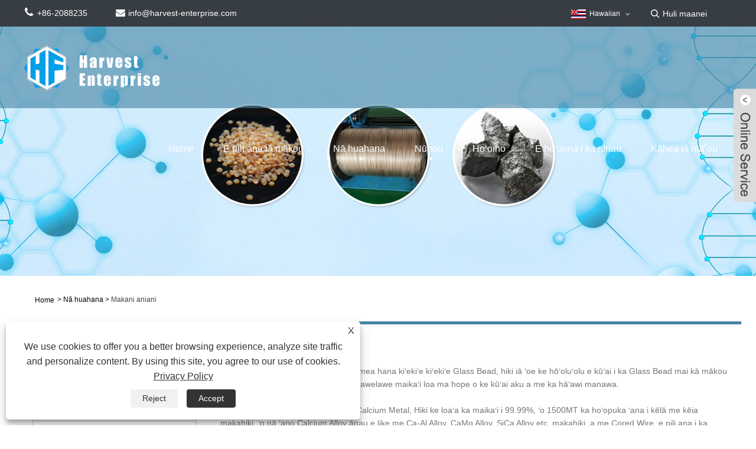

--- FILE ---
content_type: text/html; charset=utf-8
request_url: https://haw.harvest-enterprise.com/glass-bead
body_size: 10549
content:

<!DOCTYPE HTML>
<html lang="haw">
<head>
    <meta charset="utf-8" />
    
<title>Nā mea kūʻai aku, nā mea hana a me nā hale hana Kina Glass Bead - Harvest Enterprise</title>
<meta name="keywords" content="ʻO ka peʻa aniani, nā mea hana, nā mea hoʻolako, hale hana, Kina, Hana ʻia ma Kina, Kūʻai nui, Nui, Kūʻai, Hoʻemi" />
<meta name="description" content="Ma ke ʻano he loea Glass Bead mea hana a me nā mea hoʻolako ma Kina - Harvest Enterprise. Hiki ke kūʻai ʻia ka Glass Bead i hana ʻia ma Kina ma ke kumu kūʻai hoʻemi. Loaʻa iā mākou nā huahana a me nā huahana nui.Welcome i kā mākou hale hana i nā huahana kūʻai nui." />
<link rel="shortcut icon" href="/upload/6961/20230302135140929149.ico" type="image/x-icon" />
<!-- Google tag (gtag.js) -->
<script async src="https://www.googletagmanager.com/gtag/js?id=G-E3QEDRNNEX"></script>
<script>
  window.dataLayer = window.dataLayer || [];
  function gtag(){dataLayer.push(arguments);}
  gtag('js', new Date());

  gtag('config', 'G-E3QEDRNNEX');
</script>
<link rel="dns-prefetch" href="https://style.trade-cloud.com.cn" />
<link rel="dns-prefetch" href="https://i.trade-cloud.com.cn" />
    <meta name="viewport" content="width=device-width, minimum-scale=0.25, maximum-scale=1.6, initial-scale=1.0" />
    <meta name="apple-mobile-web-app-capable" content="yes" />
    <meta name="twitter:card" content="summary" />
    <meta name="twitter:title" content="Nā mea kūʻai aku, nā mea hana a me nā hale hana Kina Glass Bead - Harvest Enterprise" />
    <meta name="twitter:description" content="Ma ke ʻano he loea Glass Bead mea hana a me nā mea hoʻolako ma Kina - Harvest Enterprise. Hiki ke kūʻai ʻia ka Glass Bead i hana ʻia ma Kina ma ke kumu kūʻai hoʻemi. Loaʻa iā mākou nā huahana a me nā huahana nui.Welcome i kā mākou hale hana i nā huahana kūʻai nui." />
    <meta name="twitter:image" content="https://haw.harvest-enterprise.com/upload/6961/20221024145617773472.png" />
    <meta property="og:type" content="product" />
    <meta property="og:site_name" content="Meaʻai Medada Mentle Uila Co., LTD." />
    <meta property="og:url" content="https://haw.harvest-enterprise.com/glass-bead" />
    <meta property="og:title" content="Nā mea kūʻai aku, nā mea hana a me nā hale hana Kina Glass Bead - Harvest Enterprise" />
    <meta property="og:description" content="Ma ke ʻano he loea Glass Bead mea hana a me nā mea hoʻolako ma Kina - Harvest Enterprise. Hiki ke kūʻai ʻia ka Glass Bead i hana ʻia ma Kina ma ke kumu kūʻai hoʻemi. Loaʻa iā mākou nā huahana a me nā huahana nui.Welcome i kā mākou hale hana i nā huahana kūʻai nui." />
    <link href="https://haw.harvest-enterprise.com/glass-bead" rel="canonical" />
    
    <link href="https://style.trade-cloud.com.cn/Template/46/css/global.css" rel="stylesheet" type="text/css" media="all" />
    <link href="https://style.trade-cloud.com.cn/Template/46/css/product_list.css" rel="stylesheet" type="text/css" media="all" />
    <link href="https://style.trade-cloud.com.cn/Template/46/css/blockcategories.css" rel="stylesheet" type="text/css" media="all" />
    <link href="https://style.trade-cloud.com.cn/css/jm.css?b=1.2.0.1" rel="stylesheet" type="text/css" media="all" />
    <link href="https://style.trade-cloud.com.cn/Template/46/css/category.css" rel="stylesheet" type="text/css" media="all" />
    
    <script type="application/ld+json">[
  {
    "@context": "https://schema.org/",
    "@type": "BreadcrumbList",
    "ItemListElement": [
      {
        "@type": "ListItem",
        "Name": "Home",
        "Position": 1,
        "Item": "https://haw.harvest-enterprise.com/"
      },
      {
        "@type": "ListItem",
        "Name": "Nā huahana",
        "Position": 2,
        "Item": "https://haw.harvest-enterprise.com/products.html"
      },
      {
        "@type": "ListItem",
        "Name": "Makani aniani",
        "Position": 3,
        "Item": "https://haw.harvest-enterprise.com/glass-bead"
      }
    ]
  },
  {
    "@context": "https://schema.org/",
    "@type": "Product",
    "@id": "https://haw.harvest-enterprise.com/decorative-glass-beads.html",
    "Name": "Na Lei Aniani Hoonani",
    "Image": "https://haw.harvest-enterprise.com/upload/6961/decorative-glass-beads_21869.jpg",
    "Offers": {
      "@type": "AggregateOffer",
      "OfferCount": 1,
      "PriceCurrency": "USD",
      "LowPrice": 0.0,
      "HighPrice": 0.0,
      "Price": 0.0
    }
  },
  {
    "@context": "https://schema.org/",
    "@type": "Product",
    "@id": "https://haw.harvest-enterprise.com/luminous-stone.html",
    "Name": "Pōhaku ʻālamalama",
    "Image": "https://haw.harvest-enterprise.com/upload/6961/luminous-stone_856315.jpg",
    "Offers": {
      "@type": "AggregateOffer",
      "OfferCount": 1,
      "PriceCurrency": "USD",
      "LowPrice": 0.0,
      "HighPrice": 0.0,
      "Price": 0.0
    }
  },
  {
    "@context": "https://schema.org/",
    "@type": "Product",
    "@id": "https://haw.harvest-enterprise.com/glowing-stone.html",
    "Name": "Pōhaku ʻālohilohi",
    "Image": "https://haw.harvest-enterprise.com/upload/6961/glowing-stone_817400.jpg",
    "Offers": {
      "@type": "AggregateOffer",
      "OfferCount": 1,
      "PriceCurrency": "USD",
      "LowPrice": 0.0,
      "HighPrice": 0.0,
      "Price": 0.0
    }
  },
  {
    "@context": "https://schema.org/",
    "@type": "Product",
    "@id": "https://haw.harvest-enterprise.com/terazzo-glass-bead.html",
    "Name": "ʻO ke aniani ʻo Terazzo",
    "Image": "https://haw.harvest-enterprise.com/upload/6961/terazzo-glass-bead_259544.jpg",
    "Offers": {
      "@type": "AggregateOffer",
      "OfferCount": 1,
      "PriceCurrency": "USD",
      "LowPrice": 0.0,
      "HighPrice": 0.0,
      "Price": 0.0
    }
  },
  {
    "@context": "https://schema.org/",
    "@type": "Product",
    "@id": "https://haw.harvest-enterprise.com/glass-beads-for-swimming-pool.html",
    "Name": "Na Lei Aniani no ka Waiwai",
    "Image": "https://haw.harvest-enterprise.com/upload/6961/glass-beads-for-swimming-pool_81380.jpg",
    "Offers": {
      "@type": "AggregateOffer",
      "OfferCount": 1,
      "PriceCurrency": "USD",
      "LowPrice": 0.0,
      "HighPrice": 0.0,
      "Price": 0.0
    }
  },
  {
    "@context": "https://schema.org/",
    "@type": "Product",
    "@id": "https://haw.harvest-enterprise.com/sandblasting-glass-beads.html",
    "Name": "Na Lei Aniani Sandblasting",
    "Image": "https://haw.harvest-enterprise.com/upload/6961/sandblasting-glass-beads_113146.jpg",
    "Offers": {
      "@type": "AggregateOffer",
      "OfferCount": 1,
      "PriceCurrency": "USD",
      "LowPrice": 0.0,
      "HighPrice": 0.0,
      "Price": 0.0
    }
  }
]</script>
    <link rel="alternate" hreflang="en"  href="https://www.harvest-enterprise.com/glass-bead"/>
<link rel="alternate" hreflang="x-default"  href="https://www.harvest-enterprise.com/glass-bead"/>
<link rel="alternate" hreflang="cy"  href="https://cy.harvest-enterprise.com/glass-bead"/>
<link rel="alternate" hreflang="gl"  href="https://gl.harvest-enterprise.com/glass-bead"/>
<link rel="alternate" hreflang="lv"  href="https://lv.harvest-enterprise.com/glass-bead"/>
<link rel="alternate" hreflang="is"  href="https://is.harvest-enterprise.com/glass-bead"/>
<link rel="alternate" hreflang="yi"  href="https://yi.harvest-enterprise.com/glass-bead"/>
<link rel="alternate" hreflang="be"  href="https://be.harvest-enterprise.com/glass-bead"/>
<link rel="alternate" hreflang="hr"  href="https://hr.harvest-enterprise.com/glass-bead"/>
<link rel="alternate" hreflang="ht"  href="https://ht.harvest-enterprise.com/glass-bead"/>
<link rel="alternate" hreflang="sq"  href="https://sq.harvest-enterprise.com/glass-bead"/>
<link rel="alternate" hreflang="mt"  href="https://mt.harvest-enterprise.com/glass-bead"/>
<link rel="alternate" hreflang="sw"  href="https://sw.harvest-enterprise.com/glass-bead"/>
<link rel="alternate" hreflang="am"  href="https://am.harvest-enterprise.com/glass-bead"/>
<link rel="alternate" hreflang="bs"  href="https://bs.harvest-enterprise.com/glass-bead"/>
<link rel="alternate" hreflang="fy"  href="https://fy.harvest-enterprise.com/glass-bead"/>
<link rel="alternate" hreflang="km"  href="https://km.harvest-enterprise.com/glass-bead"/>
<link rel="alternate" hreflang="ka"  href="https://ka.harvest-enterprise.com/glass-bead"/>
<link rel="alternate" hreflang="gu"  href="https://gu.harvest-enterprise.com/glass-bead"/>
<link rel="alternate" hreflang="ha"  href="https://ha.harvest-enterprise.com/glass-bead"/>
<link rel="alternate" hreflang="ky"  href="https://ky.harvest-enterprise.com/glass-bead"/>
<link rel="alternate" hreflang="kn"  href="https://kn.harvest-enterprise.com/glass-bead"/>
<link rel="alternate" hreflang="co"  href="https://co.harvest-enterprise.com/glass-bead"/>
<link rel="alternate" hreflang="ku"  href="https://ku.harvest-enterprise.com/glass-bead"/>
<link rel="alternate" hreflang="ml"  href="https://ml.harvest-enterprise.com/glass-bead"/>
<link rel="alternate" hreflang="mi"  href="https://mi.harvest-enterprise.com/glass-bead"/>
<link rel="alternate" hreflang="mn"  href="https://mn.harvest-enterprise.com/glass-bead"/>
<link rel="alternate" hreflang="xh"  href="https://xh.harvest-enterprise.com/glass-bead"/>
<link rel="alternate" hreflang="zu"  href="https://zu.harvest-enterprise.com/glass-bead"/>
<link rel="alternate" hreflang="pa"  href="https://pa.harvest-enterprise.com/glass-bead"/>
<link rel="alternate" hreflang="ps"  href="https://ps.harvest-enterprise.com/glass-bead"/>
<link rel="alternate" hreflang="ny"  href="https://ny.harvest-enterprise.com/glass-bead"/>
<link rel="alternate" hreflang="sm"  href="https://sm.harvest-enterprise.com/glass-bead"/>
<link rel="alternate" hreflang="st"  href="https://st.harvest-enterprise.com/glass-bead"/>
<link rel="alternate" hreflang="si"  href="https://si.harvest-enterprise.com/glass-bead"/>
<link rel="alternate" hreflang="gd"  href="https://gd.harvest-enterprise.com/glass-bead"/>
<link rel="alternate" hreflang="so"  href="https://so.harvest-enterprise.com/glass-bead"/>
<link rel="alternate" hreflang="tg"  href="https://tg.harvest-enterprise.com/glass-bead"/>
<link rel="alternate" hreflang="uz"  href="https://uz.harvest-enterprise.com/glass-bead"/>
<link rel="alternate" hreflang="sd"  href="https://sd.harvest-enterprise.com/glass-bead"/>
<link rel="alternate" hreflang="sn"  href="https://sn.harvest-enterprise.com/glass-bead"/>
<link rel="alternate" hreflang="hy"  href="https://hy.harvest-enterprise.com/glass-bead"/>
<link rel="alternate" hreflang="ig"  href="https://ig.harvest-enterprise.com/glass-bead"/>
<link rel="alternate" hreflang="su"  href="https://su.harvest-enterprise.com/glass-bead"/>
<link rel="alternate" hreflang="lb"  href="https://lb.harvest-enterprise.com/glass-bead"/>
<link rel="alternate" hreflang="mg"  href="https://mg.harvest-enterprise.com/glass-bead"/>
<link rel="alternate" hreflang="yo"  href="https://yo.harvest-enterprise.com/glass-bead"/>
<link rel="alternate" hreflang="es"  href="https://es.harvest-enterprise.com/glass-bead"/>

    
<link href="https://style.trade-cloud.com.cn/Template/46/css/main.css" rel="stylesheet">
<link href="https://style.trade-cloud.com.cn/Template/46/css/style.css" rel="stylesheet">
<link type="text/css" rel="stylesheet" href="https://style.trade-cloud.com.cn/Template/46/css/language.css" />
<link type="text/css" rel="stylesheet" href="https://style.trade-cloud.com.cn/Template/46/css/custom_service_on.css" />
<link type="text/css" rel="stylesheet" href="https://style.trade-cloud.com.cn/Template/46/css/custom_service_off.css" />
<link type="text/css" rel="stylesheet" href="https://style.trade-cloud.com.cn/Template/46/css/bottom_service.css" />
<script type="text/javascript" src="https://style.trade-cloud.com.cn/js/jquery-1.11.0.min.js"></script>
<script src="https://style.trade-cloud.com.cn/Template/46/js/owl.carousel.js"></script>
<script type="text/javascript" src="https://style.trade-cloud.com.cn/Template/46/js/cloud-zoom.1.0.3.js"></script>
</head>
<body>
    
<header class="head-wrapper">
    <nav class="topbar">
        <section class="layout">
            <div class="gm-sep head-contact">
                <div class="head-phone"><a href="tel:+86-2088235"><span>+86-2088235</span></a></div>
                <div class="head-email"><a href="/message.html"><span>info@harvest-enterprise.com</span></a></div>
                <div class="heaf_map">&nbsp;&nbsp;<a href="/sitemap.html">Sitemap</a>&nbsp;|&nbsp;<a href="/rss.xml">RSS</a>&nbsp;|&nbsp;<a href="/sitemap.xml">XML</a> </div>

            </div>
            <link href="https://style.trade-cloud.com.cn/Template/46/css/language.css" rel="stylesheet">
            <script>
		$(document).ready(function(){
		$('.language').addClass('pc-language');
		$('.pc-language').mouseover(function(){
			$(this).find(".language-cont").addClass('language-cont-hover');
		}).mouseout(function(){
			$(this).find(".language-cont").removeClass('language-cont-hover');
	   });

		});
		
		
		
		
            </script>
            <div class="change-language ensemble language">
                <div class="change-language-info language-info">
                    <div class="change-language-title medium-title title-hide language-title">
                        <div class="language-flag language-flag-en">
                            <div class="language-flag"><a title="Hawaiian" href="javascript:;"> <b class="country-flag"><img src="/upload/haw.gif" alt="Hawaiian" /></b> <span>Hawaiian</span> </a></div>
                        </div>
                        <b class="language-icon"></b>
                    </div>
                    <div class="change-language-cont sub-content language-cont">
                        <ul class="prisna-wp-translate-seo">
                            <li class="language-flag"> <a title="English" href="https://www.harvest-enterprise.com"> <b class="country-flag"><img src="/upload/en.gif" alt="English" /></b> <span>English</span> </a> </li><li class="language-flag"> <a title="Cymraeg" href="//cy.harvest-enterprise.com"> <b class="country-flag"><img src="/upload/cy.gif" alt="Cymraeg" /></b> <span>Cymraeg</span> </a> </li><li class="language-flag"> <a title="Galego" href="//gl.harvest-enterprise.com"> <b class="country-flag"><img src="/upload/gl.gif" alt="Galego" /></b> <span>Galego</span> </a> </li><li class="language-flag"> <a title="Latviešu" href="//lv.harvest-enterprise.com"> <b class="country-flag"><img src="/upload/lv.gif" alt="Latviešu" /></b> <span>Latviešu</span> </a> </li><li class="language-flag"> <a title="icelandic" href="//is.harvest-enterprise.com"> <b class="country-flag"><img src="/upload/is.gif" alt="icelandic" /></b> <span>icelandic</span> </a> </li><li class="language-flag"> <a title="ייִדיש" href="//yi.harvest-enterprise.com"> <b class="country-flag"><img src="/upload/yi.gif" alt="ייִדיש" /></b> <span>ייִדיש</span> </a> </li><li class="language-flag"> <a title="беларускі" href="//be.harvest-enterprise.com"> <b class="country-flag"><img src="/upload/be.gif" alt="беларускі" /></b> <span>беларускі</span> </a> </li><li class="language-flag"> <a title="Hrvatski" href="//hr.harvest-enterprise.com"> <b class="country-flag"><img src="/upload/hr.gif" alt="Hrvatski" /></b> <span>Hrvatski</span> </a> </li><li class="language-flag"> <a title="Kreyòl ayisyen" href="//ht.harvest-enterprise.com"> <b class="country-flag"><img src="/upload/ht.gif" alt="Kreyòl ayisyen" /></b> <span>Kreyòl ayisyen</span> </a> </li><li class="language-flag"> <a title="Shqiptar" href="//sq.harvest-enterprise.com"> <b class="country-flag"><img src="/upload/sq.gif" alt="Shqiptar" /></b> <span>Shqiptar</span> </a> </li><li class="language-flag"> <a title="Malti" href="//mt.harvest-enterprise.com"> <b class="country-flag"><img src="/upload/mt.gif" alt="Malti" /></b> <span>Malti</span> </a> </li><li class="language-flag"> <a title="lugha ya Kiswahili" href="//sw.harvest-enterprise.com"> <b class="country-flag"><img src="/upload/sw.gif" alt="lugha ya Kiswahili" /></b> <span>lugha ya Kiswahili</span> </a> </li><li class="language-flag"> <a title="አማርኛ" href="//am.harvest-enterprise.com"> <b class="country-flag"><img src="/upload/am.gif" alt="አማርኛ" /></b> <span>አማርኛ</span> </a> </li><li class="language-flag"> <a title="Bosanski" href="//bs.harvest-enterprise.com"> <b class="country-flag"><img src="/upload/bs.gif" alt="Bosanski" /></b> <span>Bosanski</span> </a> </li><li class="language-flag"> <a title="Frysk" href="//fy.harvest-enterprise.com"> <b class="country-flag"><img src="/upload/fy.gif" alt="Frysk" /></b> <span>Frysk</span> </a> </li><li class="language-flag"> <a title="ភាសាខ្មែរ" href="//km.harvest-enterprise.com"> <b class="country-flag"><img src="/upload/km.gif" alt="ភាសាខ្មែរ" /></b> <span>ភាសាខ្មែរ</span> </a> </li><li class="language-flag"> <a title="ქართული" href="//ka.harvest-enterprise.com"> <b class="country-flag"><img src="/upload/ka.gif" alt="ქართული" /></b> <span>ქართული</span> </a> </li><li class="language-flag"> <a title="ગુજરાતી" href="//gu.harvest-enterprise.com"> <b class="country-flag"><img src="/upload/gujarati.gif" alt="ગુજરાતી" /></b> <span>ગુજરાતી</span> </a> </li><li class="language-flag"> <a title="Hausa" href="//ha.harvest-enterprise.com"> <b class="country-flag"><img src="/upload/ha.gif" alt="Hausa" /></b> <span>Hausa</span> </a> </li><li class="language-flag"> <a title="Кыргыз тили" href="//ky.harvest-enterprise.com"> <b class="country-flag"><img src="/upload/ky.gif" alt="Кыргыз тили" /></b> <span>Кыргыз тили</span> </a> </li><li class="language-flag"> <a title="ಕನ್ನಡ" href="//kn.harvest-enterprise.com"> <b class="country-flag"><img src="/upload/kannada.gif" alt="ಕನ್ನಡ" /></b> <span>ಕನ್ನಡ</span> </a> </li><li class="language-flag"> <a title="Corsa" href="//co.harvest-enterprise.com"> <b class="country-flag"><img src="/upload/corsican.gif" alt="Corsa" /></b> <span>Corsa</span> </a> </li><li class="language-flag"> <a title="Kurdî" href="//ku.harvest-enterprise.com"> <b class="country-flag"><img src="/upload/ku.gif" alt="Kurdî" /></b> <span>Kurdî</span> </a> </li><li class="language-flag"> <a title="മലയാളം" href="//ml.harvest-enterprise.com"> <b class="country-flag"><img src="/upload/malayalam.gif" alt="മലയാളം" /></b> <span>മലയാളം</span> </a> </li><li class="language-flag"> <a title="Maori" href="//mi.harvest-enterprise.com"> <b class="country-flag"><img src="/upload/mi.gif" alt="Maori" /></b> <span>Maori</span> </a> </li><li class="language-flag"> <a title="Монгол хэл" href="//mn.harvest-enterprise.com"> <b class="country-flag"><img src="/upload/mn.gif" alt="Монгол хэл" /></b> <span>Монгол хэл</span> </a> </li><li class="language-flag"> <a title="Hmong" href="//hmn.harvest-enterprise.com"> <b class="country-flag"><img src="/upload/hmong.gif" alt="Hmong" /></b> <span>Hmong</span> </a> </li><li class="language-flag"> <a title="IsiXhosa" href="//xh.harvest-enterprise.com"> <b class="country-flag"><img src="/upload/xhosa.gif" alt="IsiXhosa" /></b> <span>IsiXhosa</span> </a> </li><li class="language-flag"> <a title="Zulu" href="//zu.harvest-enterprise.com"> <b class="country-flag"><img src="/upload/zulu.gif" alt="Zulu" /></b> <span>Zulu</span> </a> </li><li class="language-flag"> <a title="Punjabi" href="//pa.harvest-enterprise.com"> <b class="country-flag"><img src="/upload/punjabi.gif" alt="Punjabi" /></b> <span>Punjabi</span> </a> </li><li class="language-flag"> <a title="پښتو" href="//ps.harvest-enterprise.com"> <b class="country-flag"><img src="/upload/pashto.gif" alt="پښتو" /></b> <span>پښتو</span> </a> </li><li class="language-flag"> <a title="Chichewa" href="//ny.harvest-enterprise.com"> <b class="country-flag"><img src="/upload/ny.gif" alt="Chichewa" /></b> <span>Chichewa</span> </a> </li><li class="language-flag"> <a title="Samoa" href="//sm.harvest-enterprise.com"> <b class="country-flag"><img src="/upload/sm.gif" alt="Samoa" /></b> <span>Samoa</span> </a> </li><li class="language-flag"> <a title="Sesotho" href="//st.harvest-enterprise.com"> <b class="country-flag"><img src="/upload/st.gif" alt="Sesotho" /></b> <span>Sesotho</span> </a> </li><li class="language-flag"> <a title="සිංහල" href="//si.harvest-enterprise.com"> <b class="country-flag"><img src="/upload/si.gif" alt="සිංහල" /></b> <span>සිංහල</span> </a> </li><li class="language-flag"> <a title="Gàidhlig" href="//gd.harvest-enterprise.com"> <b class="country-flag"><img src="/upload/gd.gif" alt="Gàidhlig" /></b> <span>Gàidhlig</span> </a> </li><li class="language-flag"> <a title="Cebuano" href="//ceb.harvest-enterprise.com"> <b class="country-flag"><img src="/upload/cebuano.gif" alt="Cebuano" /></b> <span>Cebuano</span> </a> </li><li class="language-flag"> <a title="Somali" href="//so.harvest-enterprise.com"> <b class="country-flag"><img src="/upload/so.gif" alt="Somali" /></b> <span>Somali</span> </a> </li><li class="language-flag"> <a title="Тоҷикӣ" href="//tg.harvest-enterprise.com"> <b class="country-flag"><img src="/upload/tg.gif" alt="Тоҷикӣ" /></b> <span>Тоҷикӣ</span> </a> </li><li class="language-flag"> <a title="O'zbek" href="//uz.harvest-enterprise.com"> <b class="country-flag"><img src="/upload/uz.gif" alt="O'zbek" /></b> <span>O'zbek</span> </a> </li><li class="language-flag"> <a title="Hawaiian" href="//haw.harvest-enterprise.com"> <b class="country-flag"><img src="/upload/haw.gif" alt="Hawaiian" /></b> <span>Hawaiian</span> </a> </li><li class="language-flag"> <a title="سنڌي" href="//sd.harvest-enterprise.com"> <b class="country-flag"><img src="/upload/sindhi.gif" alt="سنڌي" /></b> <span>سنڌي</span> </a> </li><li class="language-flag"> <a title="Shinra" href="//sn.harvest-enterprise.com"> <b class="country-flag"><img src="/upload/sn.gif" alt="Shinra" /></b> <span>Shinra</span> </a> </li><li class="language-flag"> <a title="Հայերեն" href="//hy.harvest-enterprise.com"> <b class="country-flag"><img src="/upload/hy.gif" alt="Հայերեն" /></b> <span>Հայերեն</span> </a> </li><li class="language-flag"> <a title="Igbo" href="//ig.harvest-enterprise.com"> <b class="country-flag"><img src="/upload/ig.gif" alt="Igbo" /></b> <span>Igbo</span> </a> </li><li class="language-flag"> <a title="Sundanese" href="//su.harvest-enterprise.com"> <b class="country-flag"><img src="/upload/sundanese.gif" alt="Sundanese" /></b> <span>Sundanese</span> </a> </li><li class="language-flag"> <a title="Lëtzebuergesch" href="//lb.harvest-enterprise.com"> <b class="country-flag"><img src="/upload/lb.gif" alt="Lëtzebuergesch" /></b> <span>Lëtzebuergesch</span> </a> </li><li class="language-flag"> <a title="Malagasy" href="//mg.harvest-enterprise.com"> <b class="country-flag"><img src="/upload/mg.gif" alt="Malagasy" /></b> <span>Malagasy</span> </a> </li><li class="language-flag"> <a title="Yoruba" href="//yo.harvest-enterprise.com"> <b class="country-flag"><img src="/upload/yo.gif" alt="Yoruba" /></b> <span>Yoruba</span> </a> </li><li class="language-flag"> <a title="Español" href="//es.harvest-enterprise.com"> <b class="country-flag"><img src="/upload/es.gif" alt="Español" /></b> <span>Español</span> </a> </li>
                        </ul>
                    </div>
                </div>
            </div>
            <section class="head-search">
                <input class="search-ipt" type="text" placeholder="Huli maanei" name="s" id="s">
                <input class="search-btn" type="button" id="searchsubmit" value="" onclick="window.location.href='/products.html?keyword='+MM_findObj('s').value">
            </section>
        </section>
    </nav>
    <nav class="nav-bar">
        <section class="nav-wrap">
            <div class="logo"><img src="/upload/6961/20221024145617773472.png" alt="Meaʻai Medada Mentle Uila Co., LTD."></div>
            <ul class="nav">
                <li><a href="https://haw.harvest-enterprise.com/" title="Home">Home</a></li><li><a href="https://haw.harvest-enterprise.com/about.html" title="E pili ana iā mākou">E pili ana iā mākou</a></li><li><a href="https://haw.harvest-enterprise.com/products.html" title="Nā huahana">Nā huahana</a><ul><li><a title="ʻAla ʻaila" href="https://haw.harvest-enterprise.com/petroleum-resins">ʻAla ʻaila</a></li><li><a title="ʻO Rosina Ester" href="https://haw.harvest-enterprise.com/rosin-ester">ʻO Rosina Ester</a></li><li><a title="Makani aniani" href="https://haw.harvest-enterprise.com/glass-bead">Makani aniani</a></li><li><a title="ʻEleʻele kalapona" href="https://haw.harvest-enterprise.com/carbon-black">ʻEleʻele kalapona</a></li><li><a title="Kemimi metala" href="https://haw.harvest-enterprise.com/metallurgy-chemical">Kemimi metala</a></li><li><a title="ʻAhui ʻelemāka" href="https://haw.harvest-enterprise.com/ceramic-aggregate">ʻAhui ʻelemāka</a></li><li><a title="Pākuʻi Meaʻai" href="https://haw.harvest-enterprise.com/food-additive">Pākuʻi Meaʻai</a></li><li><a title="Uea Uea" href="https://haw.harvest-enterprise.com/cored-wire">Uea Uea</a></li><li><a title="Pākiʻi Chemical" href="https://haw.harvest-enterprise.com/battery-chemical">Pākiʻi Chemical</a></li></ul></li><li><a href="https://haw.harvest-enterprise.com/news.html" title="Nūhou">Nūhou</a><ul><li><a title="Nuhou Hui" href="https://haw.harvest-enterprise.com/news-183.html">Nuhou Hui</a></li><li><a title="ʻIke" href="https://haw.harvest-enterprise.com/news-184.html">ʻIke</a></li></ul></li><li><a href="https://haw.harvest-enterprise.com/download.html" title="Hoʻoiho">Hoʻoiho</a></li><li><a href="https://haw.harvest-enterprise.com/message.html" title="E hoʻouna i ka nīnau">E hoʻouna i ka nīnau</a></li><li><a href="https://haw.harvest-enterprise.com/contact.html" title="Kāhea iā mā˚ou">Kāhea iā mā˚ou</a></li>
            </ul>
        </section>
    </nav>
</header>
<script>
    function MM_findObj(n, d) {
        var p, i, x; if (!d) d = document; if ((p = n.indexOf("?")) > 0 && parent.frames.length) {
            d = parent.frames[n.substring(p + 1)].document; n = n.substring(0, p);
        }
        if (!(x = d[n]) && d.all) x = d.all[n]; for (i = 0; !x && i < d.forms.length; i++) x = d.forms[i][n];
        for (i = 0; !x && d.layers && i < d.layers.length; i++) x = MM_findObj(n, d.layers[i].document);
        if (!x && d.getElementById) x = d.getElementById(n); return x;
    }
</script>

    <div class="nav-banner page-banner">
        <div class="page-bannertxt">
            
        </div>
        <a class="item"><img src="/upload/6961/20221025105956237696.jpg" /></a>
    </div>
    <script type="text/javascript" src="https://style.trade-cloud.com.cn/js/global.js"></script>
    <script type="text/javascript" src="https://style.trade-cloud.com.cn/js/treeManagement.js"></script>
    <script type="text/javascript" src="/js/js.js"></script>
    <div id="page">
        <div class="columns-container">
            <div id="columns" class="container">
                <div class="breadcrumb clearfix">
                    <a class="home" href="/"><i class="icon-home">Home</i></a>
                    <span class="navigation-pipe">&gt;</span>
                    <span class="navigation_page"> <a href="https://haw.harvest-enterprise.com/products.html" title="Nā huahana">Nā huahana</a></span> >  <a href="https://haw.harvest-enterprise.com/glass-bead">Makani aniani</a> 
                </div>
                <div class="row">
                    <div id="top_column" class="center_column col-xs-12 col-sm-12"></div>
                </div>
                <div class="row">

                    

                    <div id="left_column" class="column col-xs-12 col-sm-3">
                        
<div id="categories_block_left" class="block">
    <form class="left-search" action="/products.html" method="get" style="">
        <input type="text" class="search-t" name="keyword" id="search-t" placeholder="Search" required="required" />
        <input id="search-b" class="search-b" type="submit" value="" />
    </form>
    <h2 class="title_block">Nā huahana</h2>
    <div class="block_content">
        <ul class="tree dhtml" style="display: block;">
            <li><h3><a href="/petroleum-resins">ʻAla ʻaila</a></h3></li><li><h3><a href="/rosin-ester">ʻO Rosina Ester</a></h3></li><li><h3><a href="/glass-bead">Makani aniani</a></h3></li><li><h3><a href="/carbon-black">ʻEleʻele kalapona</a></h3></li><li><h3><a href="/metallurgy-chemical">Kemimi metala</a></h3></li><li><h3><a href="/ceramic-aggregate">ʻAhui ʻelemāka</a></h3></li><li><h3><a href="/food-additive">Pākuʻi Meaʻai</a></h3></li><li><h3><a href="/cored-wire">Uea Uea</a></h3></li><li><h3><a href="/battery-chemical">Pākiʻi Chemical</a></h3></li>
        </ul>
    </div>
</div>
<div id="new-products_block_right" class="block products_block">
    <h2 class="title_block">Nā Huahana Hou</h2>
    <div class="block_content products-block">
        <ul class="products">
            <li class="clearfix"><a class="products-block-image" href="/seamless-solid-calcium-cored-wire.html"><img class="replace-2x img-responsive" src="/upload/6961/seamless-solid-calcium-cored-wire_294593.jpg" alt="Uea Uea Pa'a Pa'a Pa'a Pa'a" style="width:100px;" onerror="this.src='https://i.trade-cloud.com.cn/images/noimage.gif'"/></a><div class="product-content"><h5><a class="product-name" href="/seamless-solid-calcium-cored-wire.html">Uea Uea Pa'a Pa'a Pa'a Pa'a</a></h5><div class="price-box"></div></div></li><li class="clearfix"><a class="products-block-image" href="/nuclear-spiral-wound.html"><img class="replace-2x img-responsive" src="/upload/6961/calcium-silicon-alloy_3106.jpg" alt="ʻO ka huila silikonika" style="width:100px;" onerror="this.src='https://i.trade-cloud.com.cn/images/noimage.gif'"/></a><div class="product-content"><h5><a class="product-name" href="/nuclear-spiral-wound.html">ʻO ka huila silikonika</a></h5><div class="price-box"></div></div></li><li class="clearfix"><a class="products-block-image" href="/ammonium-acetate-cas-631-61-8.html"><img class="replace-2x img-responsive" src="/upload/6961/ammonium-acetate-ch3ch2coona-cas-631-61-8_177425.jpg" alt="Ammonium Acetate CAS 631-61-8" style="width:100px;" onerror="this.src='https://i.trade-cloud.com.cn/images/noimage.gif'"/></a><div class="product-content"><h5><a class="product-name" href="/ammonium-acetate-cas-631-61-8.html">Ammonium Acetate CAS 631-61-8</a></h5><div class="price-box"></div></div></li><li class="clearfix"><a class="products-block-image" href="/anti-slip-aggregate-ceramic.html"><img class="replace-2x img-responsive" src="/upload/6961/anti-slip-aggregate-ceramic_995220.jpg" alt="Anti-slip Aggregate Ceramic" style="width:100px;" onerror="this.src='https://i.trade-cloud.com.cn/images/noimage.gif'"/></a><div class="product-content"><h5><a class="product-name" href="/anti-slip-aggregate-ceramic.html">Anti-slip Aggregate Ceramic</a></h5><div class="price-box"></div></div></li>
        </ul>
        <div>
            <li><a class="btn btn-default button button-small" href="/products.html"><span>Nā huahana hou a pau</span></a></li>
        </div>
    </div>
</div>

                    </div>
                    <div id="center_column" class="center_column col-xs-12 col-sm-9">
                        <div class="content_scene_cat">
                            <!-- Category image -->
                            <div class="content_scene_cat_bg">
                                <div class="cat_desc">
                                    <span class="category-name">
                                        <h1>Makani aniani</h1>
                                    </span>
                                    <div id="category_description_short" class="rteu">ʻO Harvest Enterprise ma ke ʻano he mea hana kiʻekiʻe kiʻekiʻe Glass Bead, hiki iā ʻoe ke hōʻoluʻolu e kūʻai i ka Glass Bead mai kā mākou hale hana a hāʻawi mākou iā ʻoe i ka lawelawe maikaʻi loa ma hope o ke kūʻai aku a me ka hāʻawi manawa.<br />
<br />ʻO mākou nā mea hana loea kiʻekiʻe Calcium Metal, Hiki ke loaʻa ka maikaʻi i 99.99%, ʻo 1500MT ka hoʻopuka ʻana i kēlā me kēia makahiki, ʻo nā ʻano Calcium Alloy āpau e like me Ca-Al Alloy, CaMg Alloy, SiCa Alloy etc. makahiki. a me Cored Wire, e pili ana i ka 20000MT i kēlā me kēia makahiki. He ʻoihana kā mākou hale hana kalapona ʻeleʻele no nā ʻano kalapona ʻeleʻele Rubber a me kalapona kalapona ʻeleʻele. ʻEhā laina hana i loko o kā mākou hale hana, ʻo ka hoʻopuka ʻana o ka makahiki ma kahi o 30000MT i kēlā me kēia makahiki. Hoʻokuʻu ʻia kā mākou huahana ma mua o 30 contries<br />
<br />Hiki iā mākou ke hāʻawi i ka Petroleum resin, Rosin Resin a me Glass Bead. ʻO kā mākou ʻoihana e hoʻolako i nā huahana ʻoihana i nā huahana kūpono loa. Aia kekahi 'oihana kū'ai 'oihana a me ka 'oihana 'oihana e hiki ke 'ōlelo aku i nā huahana ho'okūkū loa iā 'oe. E koho iā mākou, hiki iā ʻoe ke loaʻa i ka lawelawe ʻoihana a me nā huahana ʻoi aku ka maikaʻi.<br /></div>
                                </div>
                            </div>
                        </div>


                        <div class="poorder">
                            <dl class="tab-list">
                                <dt>View as&nbsp;&nbsp;</dt>
                                <dd class="list"><span class="current" id="ert"></span></dd>
                                &nbsp;<dd class="list1">
                                    <span class="" id="uioi"></span>

                                </dd>
                            </dl>
                        </div>




                        <script type="text/javascript">
                            $(document).ready(function () {

                                $("#uioi").click(function () {
                                    $(".product_list").addClass("show-detail");
                                    $(".list span").removeClass("current");
                                    $(".list1 span").addClass("current");
                                    setCookie("prolist", "1", 30);
                                });

                                $("#ert").click(function () {
                                    $(".product_list").removeClass("show-detail");
                                    $(".list span").addClass("current");
                                    $(".list1 span").removeClass("current");
                                    setCookie("prolist", "0", 30);
                                });
                            });
                            function setCookie(cname, cvalue, exdays) {
                                var d = new Date();
                                d.setTime(d.getTime() + (exdays * 24 * 60 * 60 * 1000));
                                var expires = "expires=" + d.toGMTString();
                                document.cookie = cname + "=" + cvalue + "; " + expires;
                            }
                            function getCookie(cname) {
                                var name = cname + "=";
                                var ca = document.cookie.split(';');
                                for (var i = 0; i < ca.length; i++) {
                                    var c = ca[i].trim();
                                    if (c.indexOf(name) == 0) { return c.substring(name.length, c.length); }
                                }
                                return "";
                            }
                        </script>

                        <ul class="product_list grid row">
                            <li class="ajax_block_product col-xs-12 col-sm-6 last-line last-item-of-tablet-line last-mobile-line"><div class="product-container"><div class="left-block col-sm-4"><div class="product-image-container"> <a class="product_img_link" href="https://haw.harvest-enterprise.com/decorative-glass-beads.html" itemprop="url" title="Na Lei Aniani Hoonani"> <img class="replace-2x img-responsive" src="/upload/6961/decorative-glass-beads_21869.jpg" itemprop="image" alt="Na Lei Aniani Hoonani" title="Na Lei Aniani Hoonani" onerror="this.src='https://i.trade-cloud.com.cn/images/noimage.gif'"/></a></div></div><div class="right-block"><h2 itemprop="name"><a class="product-name" href="https://haw.harvest-enterprise.com/decorative-glass-beads.html" itemprop="url" title="Na Lei Aniani Hoonani">Na Lei Aniani Hoonani</a></h2><p class="product-desc" itemprop="description">Kūʻai nui ʻia nā ʻāpana aniani hoʻonaninani hou loa i hana ʻia ma Kina. ʻO Harvest Enterprise ka mea hana a me ka mea kūʻai aku ma Kina.<br>1. Nā mea hoʻonani papahele Terrazzo<br>2. ʻO nā paia a i ʻole nā ​​mea hoʻonaninani counter top<br>3.Showcase hoʻopiha, hanana a hale hoʻonani paha<br>4.Beach a i ʻole ka hana ʻauʻau wai a me nā mea hoʻonani<br>5. Hoʻonohonoho pua a me nā mea hoʻonani papaʻaina<br>6. Nā mea hoʻonani aquarium<br></p><div class="button-container"><a class="button ajax_add_to_cart_button1 btn btn-default topi" href="https://haw.harvest-enterprise.com/decorative-glass-beads.html" title="Na Lei Aniani Hoonani"><span>Heluhelu hou aku</span></a><a class="button ajax_add_to_cart_button1 btn btn-default" href="https://haw.harvest-enterprise.com/message.html" rel="nofollow" title="E hoʻouna i ka nīnau" data-id-product="10" onclick="Inqury_click('5178')"> <span>E hoʻouna i ka nīnau</span> </a></div></div></div></li><li class="ajax_block_product col-xs-12 col-sm-6 last-line last-item-of-tablet-line last-mobile-line"><div class="product-container"><div class="left-block col-sm-4"><div class="product-image-container"> <a class="product_img_link" href="https://haw.harvest-enterprise.com/luminous-stone.html" itemprop="url" title="Pōhaku ʻālamalama"> <img class="replace-2x img-responsive" src="/upload/6961/luminous-stone_856315.jpg" itemprop="image" alt="Pōhaku ʻālamalama" title="Pōhaku ʻālamalama" onerror="this.src='https://i.trade-cloud.com.cn/images/noimage.gif'"/></a></div></div><div class="right-block"><h2 itemprop="name"><a class="product-name" href="https://haw.harvest-enterprise.com/luminous-stone.html" itemprop="url" title="Pōhaku ʻālamalama">Pōhaku ʻālamalama</a></h2><p class="product-desc" itemprop="description">E kūʻai i ka Pōhaku Luminous i hana ʻia ma Kina. ʻO Harvest Enterprise ka mea hana a me ka mea kūʻai aku ma Kina.<br>1. Nā mea hoʻonani papahele Terrazzo<br>2. ʻO nā paia a i ʻole nā ​​mea hoʻonaninani counter top<br>3.Showcase hoʻopiha, hanana a hale hoʻonani paha<br>4.Beach a i ʻole ka hana ʻauʻau wai a me nā mea hoʻonani<br>5. Hoʻonohonoho pua a me nā mea hoʻonani papaʻaina<br>6. Aquarium mea hoʻonani<br></p><div class="button-container"><a class="button ajax_add_to_cart_button1 btn btn-default topi" href="https://haw.harvest-enterprise.com/luminous-stone.html" title="Pōhaku ʻālamalama"><span>Heluhelu hou aku</span></a><a class="button ajax_add_to_cart_button1 btn btn-default" href="https://haw.harvest-enterprise.com/message.html" rel="nofollow" title="E hoʻouna i ka nīnau" data-id-product="10" onclick="Inqury_click('5175')"> <span>E hoʻouna i ka nīnau</span> </a></div></div></div></li><li class="ajax_block_product col-xs-12 col-sm-6 last-line last-item-of-tablet-line last-mobile-line"><div class="product-container"><div class="left-block col-sm-4"><div class="product-image-container"> <a class="product_img_link" href="https://haw.harvest-enterprise.com/glowing-stone.html" itemprop="url" title="Pōhaku ʻālohilohi"> <img class="replace-2x img-responsive" src="/upload/6961/glowing-stone_817400.jpg" itemprop="image" alt="Pōhaku ʻālohilohi" title="Pōhaku ʻālohilohi" onerror="this.src='https://i.trade-cloud.com.cn/images/noimage.gif'"/></a></div></div><div class="right-block"><h2 itemprop="name"><a class="product-name" href="https://haw.harvest-enterprise.com/glowing-stone.html" itemprop="url" title="Pōhaku ʻālohilohi">Pōhaku ʻālohilohi</a></h2><p class="product-desc" itemprop="description">ʻO ka hale hana pōhaku ʻālohilohi pololei i hana ʻia ma Kina me ke kumu kūʻai haʻahaʻa. ʻO Harvest Enterprise ka mea hana a me ka mea kūʻai aku ma Kina.<br>1. Nā mea hoʻonani papahele Terrazzo<br>2. ʻO nā paia a i ʻole nā ​​​​mea hoʻonaninani i luna<br>3.Showcase hoʻopiha, hanana a hale hoʻonani paha<br>4.Beach a i ʻole ka hana ʻauʻau wai a me nā mea hoʻonani<br>5. Hoʻonohonoho pua a me nā mea hoʻonani papaʻaina<br>6. Nā mea hoʻonani aquarium<br></p><div class="button-container"><a class="button ajax_add_to_cart_button1 btn btn-default topi" href="https://haw.harvest-enterprise.com/glowing-stone.html" title="Pōhaku ʻālohilohi"><span>Heluhelu hou aku</span></a><a class="button ajax_add_to_cart_button1 btn btn-default" href="https://haw.harvest-enterprise.com/message.html" rel="nofollow" title="E hoʻouna i ka nīnau" data-id-product="10" onclick="Inqury_click('5173')"> <span>E hoʻouna i ka nīnau</span> </a></div></div></div></li><li class="ajax_block_product col-xs-12 col-sm-6 last-line last-item-of-tablet-line last-mobile-line"><div class="product-container"><div class="left-block col-sm-4"><div class="product-image-container"> <a class="product_img_link" href="https://haw.harvest-enterprise.com/terazzo-glass-bead.html" itemprop="url" title="ʻO ke aniani ʻo Terazzo"> <img class="replace-2x img-responsive" src="/upload/6961/terazzo-glass-bead_259544.jpg" itemprop="image" alt="ʻO ke aniani ʻo Terazzo" title="ʻO ke aniani ʻo Terazzo" onerror="this.src='https://i.trade-cloud.com.cn/images/noimage.gif'"/></a></div></div><div class="right-block"><h2 itemprop="name"><a class="product-name" href="https://haw.harvest-enterprise.com/terazzo-glass-bead.html" itemprop="url" title="ʻO ke aniani ʻo Terazzo">ʻO ke aniani ʻo Terazzo</a></h2><p class="product-desc" itemprop="description">Factory Direct Sale Quality Terazzo Glass Bead me nā mea kūʻai haʻahaʻa a me nā mea hoʻolako. ʻO Harvest Enterprise ʻo Terazzo Glass Bead mea hana a mea hoʻolako ma Kina.<br>1. Nā mea hoʻonani papahele Terrazzo<br>2. ʻO nā paia a i ʻole nā ​​​​mea hoʻonaninani i luna<br>3.Showcase hoʻopiha, hanana a hale hoʻonani paha<br>4.Beach a i ʻole ka hana ʻauʻau wai a me nā mea hoʻonani<br>5. Hoʻonohonoho pua a me nā mea hoʻonani papaʻaina<br>6. Nā mea hoʻonani aquarium</p><div class="button-container"><a class="button ajax_add_to_cart_button1 btn btn-default topi" href="https://haw.harvest-enterprise.com/terazzo-glass-bead.html" title="ʻO ke aniani ʻo Terazzo"><span>Heluhelu hou aku</span></a><a class="button ajax_add_to_cart_button1 btn btn-default" href="https://haw.harvest-enterprise.com/message.html" rel="nofollow" title="E hoʻouna i ka nīnau" data-id-product="10" onclick="Inqury_click('5169')"> <span>E hoʻouna i ka nīnau</span> </a></div></div></div></li><li class="ajax_block_product col-xs-12 col-sm-6 last-line last-item-of-tablet-line last-mobile-line"><div class="product-container"><div class="left-block col-sm-4"><div class="product-image-container"> <a class="product_img_link" href="https://haw.harvest-enterprise.com/glass-beads-for-swimming-pool.html" itemprop="url" title="Na Lei Aniani no ka Waiwai"> <img class="replace-2x img-responsive" src="/upload/6961/glass-beads-for-swimming-pool_81380.jpg" itemprop="image" alt="Na Lei Aniani no ka Waiwai" title="Na Lei Aniani no ka Waiwai" onerror="this.src='https://i.trade-cloud.com.cn/images/noimage.gif'"/></a></div></div><div class="right-block"><h2 itemprop="name"><a class="product-name" href="https://haw.harvest-enterprise.com/glass-beads-for-swimming-pool.html" itemprop="url" title="Na Lei Aniani no ka Waiwai">Na Lei Aniani no ka Waiwai</a></h2><p class="product-desc" itemprop="description">Kūʻai kūʻai nui ʻia ʻo Factory Glass Beads no ka ʻauʻau wai me ke kumu kūʻai haʻahaʻa. ʻO Harvest Enterprise ka Glass Beads no ka mea hana ʻauʻau wai a me ka mea hoʻolako ma Kina. ʻO nā lei aniani no ka ʻauʻau?</p><div class="button-container"><a class="button ajax_add_to_cart_button1 btn btn-default topi" href="https://haw.harvest-enterprise.com/glass-beads-for-swimming-pool.html" title="Na Lei Aniani no ka Waiwai"><span>Heluhelu hou aku</span></a><a class="button ajax_add_to_cart_button1 btn btn-default" href="https://haw.harvest-enterprise.com/message.html" rel="nofollow" title="E hoʻouna i ka nīnau" data-id-product="10" onclick="Inqury_click('5166')"> <span>E hoʻouna i ka nīnau</span> </a></div></div></div></li><li class="ajax_block_product col-xs-12 col-sm-6 last-line last-item-of-tablet-line last-mobile-line"><div class="product-container"><div class="left-block col-sm-4"><div class="product-image-container"> <a class="product_img_link" href="https://haw.harvest-enterprise.com/sandblasting-glass-beads.html" itemprop="url" title="Na Lei Aniani Sandblasting"> <img class="replace-2x img-responsive" src="/upload/6961/sandblasting-glass-beads_113146.jpg" itemprop="image" alt="Na Lei Aniani Sandblasting" title="Na Lei Aniani Sandblasting" onerror="this.src='https://i.trade-cloud.com.cn/images/noimage.gif'"/></a></div></div><div class="right-block"><h2 itemprop="name"><a class="product-name" href="https://haw.harvest-enterprise.com/sandblasting-glass-beads.html" itemprop="url" title="Na Lei Aniani Sandblasting">Na Lei Aniani Sandblasting</a></h2><p class="product-desc" itemprop="description">E kūʻai aku i nā ʻeke aniani Sandblasting maikaʻi me ke kumu kūʻai haʻahaʻa i hana ʻia ma Kina. ʻO Harvest Enterprise ka mea hana Sandblasting Glass Beads a me ka mea hoʻolako ma Kina. ʻO ka pōhaku ʻālohilohi i kapa ʻia ʻo ka pōhaku ʻālohilohi, photoluminescent cobblestone, luminescent pebble, he pōhaku ʻālohilohi i hana ʻia e ke kanaka, Me ke ʻano o ka cobblestone, spall a i ʻole ke one, he ʻano mea akamai akamai i nā huahana plastic artificial a i ʻole nā ​​huahana silicate, me ka puaʻa luminescent kūikawā ('ālohilohi i ka pōʻeleʻele. pauka) a me ka resin synthetic kūikawā a i ʻole ka hui silicate. Ke ʻike ʻia i nā kumu māmā, ʻoliʻoli ka puaʻa photoluminescent i loko o Luminous cobblestone a ʻālohilohi i ka pōʻeleʻele me ka ikaika loa, a laila e hoʻemi mālie i ka pō.</p><div class="button-container"><a class="button ajax_add_to_cart_button1 btn btn-default topi" href="https://haw.harvest-enterprise.com/sandblasting-glass-beads.html" title="Na Lei Aniani Sandblasting"><span>Heluhelu hou aku</span></a><a class="button ajax_add_to_cart_button1 btn btn-default" href="https://haw.harvest-enterprise.com/message.html" rel="nofollow" title="E hoʻouna i ka nīnau" data-id-product="10" onclick="Inqury_click('5163')"> <span>E hoʻouna i ka nīnau</span> </a></div></div></div></li>
                        </ul>
                        <div class="content_sortPagiBar">
                            <div class="bottom-pagination-content clearfix">
                                <div id="pagination_bottom" class="pagination clearfix"></div>
                                <div class="product-count">
                                    <div id="page">
                                        <div id="turn_page">
                                            <span><a href="//haw.harvest-enterprise.com/glass-bead" class="page_button"><em class="icon_page_prev"></em>&nbsp;</a></span><span><font class="page_item_current">1</font></span><span><a href="//haw.harvest-enterprise.com/glass-bead/p2" class="page_item">2</a></span><span class="page_last"><a href="//haw.harvest-enterprise.com/glass-bead/p2" class="page_button">&nbsp;<em class="icon_page_next"></em></a></font>
                                        </div>
                                    </div>
                                </div>
                            </div>
                        </div>
                        <div class="protip">
                            
                        </div>
                        <div class="maeta">
                            ʻO Harvest Enterprise kahi mea hana Makani aniani loea a me nā mea hoʻolako ma Kina. ʻAʻole hana ʻia ko mākou kūlana kiʻekiʻe Makani aniani ma Kina wale nō a loaʻa iā mākou nā huahana a me nā huahana nui. Welina mai i kā mākou hale hana i nā huahana kūʻai kūʻai nui.
                        </div>


                    </div>

                     
                </div>
            </div>
        </div>
    </div>
    
<footer class="foot-wrapper">
    <section class="layout">
        <section class="gm-sep foot-items">
            <script type="text/javascript" src="https://style.trade-cloud.com.cn/Template/46/js/custom_service.js"></script>
            <section class="foot-item foot-item-hide  foot-item-social">
                <h2 class="foot-tit">HAHAI MAI</h2>
                <div class="foot-cont">
                    <ul class="gm-sep foot-social">
                        <li><a href="https://api.whatsapp.com/send?phone=+86-18535532976&text=Hello" rel="nofollow" target="_blank"><img src="https://i.trade-cloud.com.cn/Template/46/images/so06.png" alt="WhatsApp"></a></li>
                    </ul>
                </div>
            </section>
            <section class="foot-item foot-item-hide  foot-item-contact">
                <h2 class="foot-tit">Kāhea iā mā˚ou</h2>
                <div class="foot-cont">
                    <ul class="contact">
                        <li class="foot-addr">Heluhelu: ʻO ke alanuiʻo Northwest ma Northwest</li><li class="foot-phone">Tel:<a href="tel:+86-2088235">+86-2088235</a></li><li class="foot-phone">Kelepona:<a href="tel:+86-18535532976">+86-18535532976</a></li><li class="foot-email">leka uila: <a href="https://haw.harvest-enterprise.com/message.html">info@harvest-enterprise.com</a></li>
                    </ul>
                </div>
            </section>
            <section class="foot-item foot-item-hide  foot-item-product-list">
                <h2 class="foot-tit">Nuhou Hou</h2>
                <div class="foot-cont">
                    <ul>
                        <li><a href="https://haw.harvest-enterprise.com/news-show-15687.html" title="Ka hopena a me ka pono o ka inoculant no ka ferrosilicon granules">Ka hopena a me ka pono o ka inoculant no ka ferrosilicon granules</a></li><li><a href="https://haw.harvest-enterprise.com/news-show-14009.html" title="NA UEA HANA KALCIUM METAL EXTRUDED">NA UEA HANA KALCIUM METAL EXTRUDED</a></li><li><a href="https://haw.harvest-enterprise.com/news-show-14014.html" title="Ligh Color C5 Petroleum Resin No ka Pena Alanui">Ligh Color C5 Petroleum Resin No ka Pena Alanui</a></li><li><a href="https://haw.harvest-enterprise.com/news-show-14019.html" title="Hale Hana Metala Calcium e hoʻonui i ka hana">Hale Hana Metala Calcium e hoʻonui i ka hana</a></li><li><a href="https://haw.harvest-enterprise.com/news-show-14021.html" title="E piʻi ana ke kumukūʻai o ka Petroleum Resin">E piʻi ana ke kumukūʻai o ka Petroleum Resin</a></li>
                    </ul>
                </div>
            </section>
            <section class="foot-item foot-item-hide  foot-item-inquiry">
                <h2 class="foot-tit">Nīnau No PriceList</h2>
                <div class="foot-cont">
                    <div class="subscribe">
                        <p>
                            Inā he nīnau kāu e pili ana i ka ʻōlelo a i ʻole ka hui pū ʻana, e ʻoluʻolu e leka uila a hoʻohana i kēia palapala noiʻi. E hoʻokaʻaʻike ko mākou mea kūʻai aku iā ʻoe i loko o 24 mau hola.
                        </p>
                        <div class="subscribe-form">
                            <input class="subscribe-ipt" type="text" id="AddEmail" value="Kou leka uila">
                            <input class="subscribe-btn" type="button" value="NINAU ANO" onclick="AddEmail11('','Hapa ka hoʻopono leka uila','E hoʻouna i ka waena i 5 kekona')">
                        </div>
                    </div>
                </div>
            </section>
        </section>
    </section>
    <section class="footer">
        <div class="copyright">
            Kuleana kope © 2022 JINLIAʻO KE ANO META me MOKEO MET, LTD. - Nā nohona o nā keiki kāneʻo Ortroleum, Rosin Ester, nā kuleana Brad Bead -all.
        </div>
        <div class="foot-nav">
            <ul>
                <a href="/links.html">Nā loulou</a>&nbsp;&nbsp;|&nbsp;&nbsp; 
                <a href="/sitemap.html">Sitemap</a>&nbsp;&nbsp;|&nbsp;&nbsp; 
                <a href="/rss.xml">RSS</a>&nbsp;&nbsp;|&nbsp;&nbsp; 
                <a href="/sitemap.xml">XML</a>&nbsp;&nbsp;|&nbsp;&nbsp; 
                <li><a href="/privacy-policy.html" rel="nofollow" target="_blank">Privacy Policy</a></li>
            </ul>
        </div>
    </section>
</footer>
<style>
.footer{padding-bottom: 20px;}
.shown_news_b img{max-width:100%;}
.about-us .about-img .item img{position: relative;
    width: 100%;
    box-shadow: 1px 1px 5px rgb(0 0 0 / 50%);}
.about-us .about-detail .text{line-height: 1.5;
    font-size: 16px;}
#Descrip	p{padding: 2px 0px;
    line-height: 1.5;
    color: #333333;
   
    font-size: 16px;}
table {
    border-collapse: collapse!important;
}
table {
    border: 1px solid #333;
}
table {
    width: 100%;
    max-width: 100%;
    margin-bottom: 20px;
}
table>tbody>tr>td, table>tbody>tr>th, table>tfoot>tr>td, table>tfoot>tr>th, table>thead>tr>td, table>thead>tr>th {
    padding: 8px;
    line-height: 1.42857143;
    vertical-align: top;
    border-top: 1px solid #ddd;
}
table td, table th {
    border: 1px solid #cdcdcd!important;
}
</style><script id="test" type="text/javascript"></script><script type="text/javascript">document.getElementById("test").src="//www.harvest-enterprise.com/IPCount/stat.aspx?ID=6961";</script>
<script src="https://style.trade-cloud.com.cn/Template/46/js/language.js"></script>
<script type="text/javascript" src="https://style.trade-cloud.com.cn/Template/46/js/validform.min.js"></script>
<script type='text/javascript' src="https://style.trade-cloud.com.cn/Template/46/js/jquery.themepunch.tools.min.js"></script>
<script src="https://style.trade-cloud.com.cn/Template/46/js/common.js"></script>
<script type="text/javascript" src="https://style.trade-cloud.com.cn/Template/46/js/bottom_service.js"></script>
<script type="text/javascript" src="https://style.trade-cloud.com.cn/Template/46/js/jquery.flexslider-min.js"></script>
<script type="text/javascript" src="https://style.trade-cloud.com.cn/Template/46/js/jquery.fancybox-1.3.4.js"></script>
<script src="https://style.trade-cloud.com.cn/Template/46/js/jquery.cookie.js"></script>
<script src="https://style.trade-cloud.com.cn/Template/46/js/skrollr.min.js"></script>
    



<link rel="stylesheet" href="https://style.trade-cloud.com.cn/css/center.css" type="text/css" media="all" />
 




    

<script type="text/javascript" src="/OnlineService/10/js/custom_service.js"></script>

<link type="text/css" rel="stylesheet" href="/OnlineService/10/css/custom_service_off.css" />

<aside class="scrollsidebar" id="scrollsidebar">
    <section class="side_content">
        <div class="side_list">
            <header class="hd">
                <img src="/OnlineService/10/images/title_pic.png" alt="LiveChat">
            </header>
            <div class="cont">
                <li><a class="ri_Email" href="/message.html" title="info@harvest-enterprise.com" target="_blank">President Zhao</a></li> 
            </div>
            <div class="t-code"><img src="/upload/6961/20230302135139560955.png" alt="QR" /></div>
            <div class="side_title">LiveChat<a href="javascript://" class="close_btn"><span>close</span></a></div>
        </div>
    </section>
    <div class="show_btn"></div>
</aside>
<script>
    $(".show_btn").click(function () {
        $(".side_content").css("width", "177px");
        $(".show_btn").hide();
    })
    $(".close_btn").click(function () {
        $(".side_content").css("width", "0px");
        $(".show_btn").show();
    })
</script>




<script type="text/javascript">
    $(function () {
        $("#scrollsidebar").fix({
            float: 'right',
            durationTime: 400
        });
		$(".privacy-close").click(function(){
		$("#privacy-prompt").css("display","none");
			});
    });
</script>
<link href="https://style.trade-cloud.com.cn/css/iconfont.css" rel="stylesheet" />
<script src="https://style.trade-cloud.com.cn/js/iconfont.js"></script>
<div class="privacy-prompt" id="privacy-prompt">
<div class="privacy-close">X</div>
    	    <div class="text">
    	            We use cookies to offer you a better browsing experience, analyze site traffic and personalize content. By using this site, you agree to our use of cookies. 
    	        <a href="/privacy-policy.html" rel='nofollow' target="_blank">Privacy Policy</a>
    	    </div>
    	    <div class="agree-btns">
        	    <a class="agree-btn" onclick="myFunction()" id="reject-btn"   href="javascript:;">
        	        Reject
        	    </a>
        	    <a class="agree-btn" onclick="closeclick()" style="margin-left:15px;" id="agree-btn" href="javascript:;">
        	        Accept
        	    </a>
    	    </div>
    	</div>
    <link href="/css/privacy.css" rel="stylesheet" type="text/css"  />	
	<script src="/js/privacy.js"></script>
<script defer src="https://static.cloudflareinsights.com/beacon.min.js/vcd15cbe7772f49c399c6a5babf22c1241717689176015" integrity="sha512-ZpsOmlRQV6y907TI0dKBHq9Md29nnaEIPlkf84rnaERnq6zvWvPUqr2ft8M1aS28oN72PdrCzSjY4U6VaAw1EQ==" data-cf-beacon='{"version":"2024.11.0","token":"e7567855bb44473791d3f921943944ea","r":1,"server_timing":{"name":{"cfCacheStatus":true,"cfEdge":true,"cfExtPri":true,"cfL4":true,"cfOrigin":true,"cfSpeedBrain":true},"location_startswith":null}}' crossorigin="anonymous"></script>
</body>
</html>


--- FILE ---
content_type: text/css
request_url: https://style.trade-cloud.com.cn/Template/46/css/style.css
body_size: 5730
content:
@charset "utf-8";*,*::before,*::after{box-sizing:border-box;}.head-wrapper{position:absolute;left:0;top:0;width:100%;z-index:10000;background-repeat:no-repeat;background-position:top center;}.head-wrapper.page-head-wrapper{position:relative;background-image:url(../images/slider11.jpg);}.head-contact,.head-phone,.head-email,.language,.head-search,.nav-bar .nav{position:relative;display:inline-block;*display:inline;*zoom:1;vertical-align:top;text-align:left;}.topbar{position:relative;background:url(../images/top-bg.png) repeat-x top left;text-align:right;}.head-contact{float:left;line-height:45px;}.head-contact,.head-contact a{color:#FFF;}.head-phone{margin:0 48px 0 0;}.head-phone:before,.head-email:before{margin:0 5px 0 0;}.head-phone:before{content:'\f095';font-size:18px;}.head-email:before{content:'\f0e0';font-size:16px;}.change-language{margin:8px 0 0;}.change-language-info .change-language-title,.change-language-info .change-language-title a,.change-language-info .change-language-title span,.change-language-info .language-icon{color:#FFF}.change-language-info .language-icon:before{content:"\f107" !important;font-size:12px !important;}.head-search{position:relative;width:140px;height:30px;margin:8px 0 0 20px;}.head-search .search-ipt{position:absolute;right:0;top:0;width:120px;height:30px;line-height:30px;background:none;border:none;color:#fff;}.head-search.fur{width:280px;}.head-search.fur .search-ipt{width:260px;}.head-search .search-btn{position:absolute;left:0;top:4px;width:20px;height:30px;border:none;background-color:transparent;background-position:-307px 2px;}.head-search .search-ipt::-webkit-input-placeholder{color:#fff;}.head-search .search-ipt:-moz-placeholder{color:#fff;}.head-search .search-ipt::-moz-placeholder{color:#fff;}.head-search .search-ipt:-ms-input-placeholder{color:#fff;}.logo{position:relative;float:left;}.logo img{position:relative;}.nav-bar{height:138px;line-height:138px;text-align:right;background:rgba(68,131,164,.6);}.nav-bar .nav{position:relative;}.nav-bar .nav li,.nav-bar .nav li a{position:relative;display:block;}.nav-bar .nav > li{display:inline-block;vertical-align:top;*display:inline;*zoom:1;margin:0 0 0 30px;}.nav-bar .nav > li:before{content:"";position:absolute;left:0;top:0;width:0;height:100%;background:#64a0bc;z-index:0}.nav-bar .nav > li:after{content:"";position:absolute;left:0;top:0;width:0;height:100%;background:#353d43;z-index:0;}.nav-bar .nav > li:hover:before,.nav-bar .nav > li.nav-current:before{width:100%;}.nav-bar .nav > li:hover:after,.nav-bar .nav > li.nav-current:after{width:100%;}.nav-bar .nav > li > a{height:138px;line-height:138px;font-size:18px;padding:0 25px;color:#FFF;z-index:1;}.nav-bar .nav li li{display:block;*display:block;line-height:35px;}.nav-bar .nav li li a{padding:0 15px;}.nav-bar .nav ul{width: auto;
white-space: nowrap;
text-overflow: ellipsis;position:absolute;top:138px;left:0;background:rgba(255,255,255,.8);text-align:left;display:none;z-index:999;border:0px solid transparent;border-radius:5px;box-shadow:0 0 5px rgba(255,255,255,.5)}.nav-bar .nav ul ul,.fixed-nav.nav-bar .nav ul ul{top:0;left:100%;}.nav-bar .nav ul li:hover >a{background:#FFF;color:#64a0bc;}.nav-bar .nav li .nav-ico{position:absolute;bottom:48px;left:50%;height:10px;line-height:10px;margin:0 0 0 -5px;font-size:12px;color:#FFF;z-index:10;}.nav-bar .nav li .nav-ico:after{content:'\f0d7';}.nav-bar .nav li li .nav-ico{top:0;bottom:auto;height:auto;line-height:normal;left:auto;margin:0;right:10px;height:35px;line-height:35px;color:inherit;}.nav-bar .nav li li .nav-ico:after{content:'\f0da';}.fixed-nav{position:fixed;width:100%;top:-138px;-webkit-transition:top .5s;-moz-transition:top .5s;-o-transition:top .5s;transition:top .5s;-webkit-box-shadow:0 2px 2px rgba(0,0,0,.1);-moz-box-shadow:0 2px 2px rgba(0,0,0,.1);box-shadow:0 2px 2px rgba(0,0,0,.1);z-index:10009;padding:0}.fixed-nav-appear{top:0;}.fixed-nav.nav-bar,.fixed-nav.nav-bar .nav > li > a{height:68px;line-height:68px;}.nav-bar .nav > li{margin:0}.nav-bar .nav > li > a{font-size:16px;}.fixed-nav.nav-bar .nav ul{top:68px;}.fixed-nav .logo img{max-height:40px;}.foot-wrapper{position:relative;width:100%;overflow:hidden;border-top:0px solid #fff;background:url(../images/top-bg.png) repeat left top;}.foot-wrapper,.foot-wrapper a{color:#80878e}.foot-items{padding:100px 0;}.foot-item{position:relative;display:inline-block;vertical-align:top;*display:inline;*zoom:1;width:25%;}.foot-item .foot-cont{padding:0 70px 0 0;}.foot-item .foot-tit{color:#fff;font-weight:bold;font-size:16px;margin:0 0 15px;padding:0 70px 0 0;text-transform:uppercase;}.foot-item.foot-item-contact ul li{position:relative;line-height:28px;margin:0 0 5px;}.foot-item-inquiry .subscribe .subscribe-form .subscribe-ipt{position:relative;line-height:30px;width:100%;border:none;margin:20px 0 10px;padding:0 10px;}.foot-item-inquiry .subscribe .subscribe-form .subscribe-btn{background:#4483a4;border:none;color:#FFF;line-height:30px;padding:0 20px;}.foot-item-product-list li{position:relative;line-height:30px;padding:0 0 0 15px;}.foot-item-product-list li:hover a{color:#FFF;}.foot-item-product-list li:before{content:"";position:absolute;left:0;top:50%;width:6px;height:6px;margin:-3px 0 0;border-radius:50%;background:#FFF;}.foot-social{position:relative;margin:25px 0 20px;}.foot-social li{position:relative;display:inline-block;vertical-align:top;*display:inline;*zoom:1;margin:0 15px 10px 0;}.foot-social li img{max-width:30px;}.copyright{color:#80878e;font-size:14px;text-align:center;}.foot-nav{text-align:center;font-size:14px;margin-top:10px;}.index-layout{position:relative;width:100%;}.rev_slider_wrapper{margin:45px auto 0;}.company-synopses-wrap{position:relative;width:100%;background:#f2f2f5;}.company-synopses{position:relative;width:110%;}.synopsis-item{position:relative;display:inline-block;vertical-align:middle;*display:inline;*zoom:1;width:279px;text-align:center;margin:-88px 28px 60px 0;z-index:9999}.synopsis-item .item-wrap{position:relative;overflow:hidden;background:#ffffff;padding:70px 40px;text-align:center;z-index:1;-webkit-transition:0.4s ease;-moz-transition:0.4s ease;-o-transition:0.4s ease;transition:0.4s ease;}.synopsis-item .item-wrap:after{background-color:#64a0bc;content:'';border-radius:10000px;position:absolute;left:50%;top:50%;width:0;height:0;z-index:-1;-webkit-transform:translate(-50%,-50%);-moz-transform:translate(-50%,-50%);-ms-transform:translate(-50%,-50%);-o-transform:translate(-50%,-50%);transform:translate(-50%,-50%);-webkit-transition:0.5s ease-in-out;-moz-transition:0.5s ease-in-out;-o-transition:0.5s ease-in-out;transition:0.5s ease-in-out;}.synopsis-item .item-info:hover,.synopsis-item.current .item-info{text-shadow:2px 2px #fff;}.synopsis-item .item-wrap:hover:after,.synopsis-item.current .item-wrap:after{width:1000px;height:1000px;border-radius:0;}.synopsis-item .item-wrap:hover,.synopsis-item.current .item-wrap{}.synopsis-item .item-img{position:relative;display:inline-block;vertical-align:middle;*display:inline;*zoom:1;background-color:#bec1c5;width:57px;height:57px;line-height:57px;text-align:center;border-radius:50%;}.synopsis-item .item-img img{max-width:57px;max-height:57px;}.synopsis-item:hover .item-img,.synopsis-item.current .item-img{background-color:#414141;-webkit-transform:rotate(360deg);-moz-transform:rotate(360deg);-ms-transform:rotate(360deg);-o-transform:rotate(360deg);transform:rotate(360deg);border-radius:10px;}.synopsis-item .item-img img{}.synopsis-item .item-info{position:relative;padding:45px 0}.synopsis-item .item-info .item-title{font-weight:bold;font-size:48px;line-height:44px;margin:0 0 5px;}.synopsis-item .item-info .item-detail{line-height:30px;font-size:30px;}.synopsis-item .item-more{position:relative;display:inline-block;vertical-align:middle;*display:inline;*zoom:1;background-color:#373d43;line-height:37px;padding:0 16px;font-size:16px;color:#FFF}.synopsis-item .item-info .item-title,.synopsis-item .item-info .item-title a{}.about-us-wrap{position:relative;width:100%;background:#4483a4;padding:105px 0;}.about-us{position:relative;width:100%;}.about-us .about-img{position:relative;display:inline-block;vertical-align:top;*display:inline;*zoom:1;width:445px;}.about-us .about-img:after{content:'';position:absolute;left:10px;top:10px;width:100%;height:100%;background:#f2f2f5;}.about-us .about-img .item{}.about-us .about-img .item img{position:relative;width:100%;box-shadow:1px 1px 5px rgba(0,0,0,.5)}.about-us .about-detail{position:relative;display:inline-block;vertical-align:top;*display:inline;*zoom:1;width:705px;float:right;}.about-us .about-detail .title{position:relative;font-size:48px;font-weight:bold;color:#ffffff;text-transform:uppercase;}.about-us .about-detail .text{position:relative;line-height:30px;font-size:18px;padding:15px 0 25px;color:#85d2f8}.about-us .about-detail .read-more{position:relative;display:inline-block;vertical-align:top;*display:inline;*zoom:1;padding:0 29px;height:35px;line-height:35px;background:#64a0bc;border-radius:6px;border:2px solid #64a0bc;color:#FFF;}.about-us .about-detail .read-more:hover{background:none;border-radius:16px;}.flex-control-nav{width:100%;position:absolute;left:0;bottom:5px;text-align:center;z-index:99;}.flex-control-nav li{margin:0 6px;display:inline-block;zoom:1;*display:inline;vertical-align:top;}.flex-control-paging li a{width:8px;height:8px;display:block;background:#fff;cursor:pointer;text-indent:-9999px;border-radius:50%;}.flex-control-paging li a.flex-active{background:#275275}.main-product-wrap{position:relative;width:100%;padding:100px 0;}.main-product-title{position:relative;margin:0 0 35px;}.main-product-title .title{font-size:38px;text-transform:uppercase;}.product-wrap{position:relative;width:100%;}.product-wrap .owl-nav{display:inline;position:absolute;top:0;margin:-65px 0 0;right:0;z-index:0;}.product-wrap .owl-prev,.product-wrap .owl-next{position:relative;overflow:hidden;z-index:999;display:inline-block;vertical-align:top;*display:inline;*zoom:1;background-repeat:no-repeat;margin:0;color:#FFF;background:#373d43;padding:0 4px;height:25px;line-height:25px;font-size:12px;}.product-wrap .owl-prev:before{content:"\f053";}.product-wrap .owl-next:before{content:"\f054";}.product-slides-wrap{position:relative;width:100%;padding:60px 0 40px;background-repeat:no-repeat;background-position:center center;background-attachment:fixed;}.product-slides-title{position:absolute;left:0;top:120px;}.product-slides-title .title{font-family:'SourceSansProSemibold';font-size:40px;}.product-slides-title .title,.product-slides-title .title a{color:#FFF;}.product-slides-cont{position:relative;width:890px;margin:0 0 0 310px;}.product-slides{position:relative;width:930px;}.product-slides .owl-nav{display:inline;position:absolute;top:180px;left:-310px;z-index:0;}.product-slides .owl-prev,.product-slides .owl-next{position:relative;overflow:hidden;z-index:999;display:inline-block;vertical-align:top;*display:inline;*zoom:1;background-repeat:no-repeat;margin:0;color:#FFF;background:#64a0bc;height:35px;line-height:35px;font-size:34px;}.product-slides .owl-prev:before{content:"\f104";}.product-slides .owl-next:before{content:"\f105";}.product-item{position:relative;font-size:24px;display:inline-block;vertical-align:top;*display:inline;*zoom:1;width:271px;margin:0 41px 25px 0;text-align:center;overflow:hidden;}.product-item .item-wrap{position:relative;}.product-item .pd-img{position:relative;overflow:hidden;}.product-item .pd-img img{position:relative;width:100%;overflow:hidden;}.product-item:hover .pd-img img{}.product-item .pd-info{padding:10px;}.product-item .pd-info .pd-name{font-size:14px;}.product-item .pd-info,.product-item .pd-info a{}.product-wrap .product-item{width:100%;}.product-wrap .product-item .item-wrap{width:100%;border:1px solid #FFF;}.product-wrap .product-item .pd-info{position:absolute;left:0;bottom:-100%;background:rgba(100,160,188,.9);padding:20px 5px;}.product-wrap .product-item:hover .pd-info{bottom:0;}.product-wrap .product-item .pd-info .pd-name,.product-slides .product-item .pd-info .pd-name{font-size:16px;line-height:22px;}.product-wrap .product-item .pd-info,.product-wrap .product-item .pd-info a,.product-slides .product-item .pd-info,.product-slides .product-item .pd-info a{color:#FFF}.product-slides .product-item{width:270px;margin:0 40px 0 0}.product-slides .product-item .pd-info{padding:20px 5px;background-color:#4483a4;}.path-bar{position:relative;width:100%;line-height:42px;padding:19px 0;}.path-bar li:after{content:"/";position:absolute;display:block;overflow:hidden;right:0;top:0}.path-bar .path-nav{border:1px solid #eeeeee;border-left:none;border-right:none;}.path-bar li{display:inline-block;vertical-align:top;position:relative;color:#333333;font-size:16px;}.path-bar li a{display:block;padding:0 10px 0 5px;color:#bfbfbf;}.path-bar li:hover a,.path-bar li.current a{color:#000000;}.path-bar li:last-child:after{content:'';}.aside{float:left;width:270px;}.side-tit-bar{position:relative;}.side-tit-bar .side-tit{position:relative;font-size:16px;line-height:32px;padding:0 0 0 20px;font-family:'SourceSansProSemibold';color:#fff;background:#353d43;}.side-widget{position:relative;margin:0 0 20px;border:1px solid #eeeeee;}.side-widget .side-hide{padding:15px 20px;}.side-cate ul li{position:relative;line-height:30px;}.side-cate ul li li{margin:0 18px;}.side-cate ul li a{position:relative;display:block;padding:0 13px;}.side-cate ul li a:before{content:"";position:absolute;left:0;top:50%;margin:-1px 0 0;width:3px;height:3px;background:#12adeb;}.side-cate ul li li a{border-bottom:1px solid #cfd0d3;padding:0 15px;}.side-cate ul li li a:before{display:none;}.side-cate-menu li .side-ico{position:absolute;right:0;top:0;color:#12adeb;font-size:12px;}.side-cate-menu li .side-ico:before{content:'\f067';}.side-cate-menu li.active .side-ico:before{content:'\f068';}.products-scroll-list-wrap{position:relative;}.products-scroll-list{position:relative;padding:15px 0 0;}.products-scroll-list li{padding:0 0 25px;display:block;overflow:hidden;}.products-scroll-list li img{width:60px;border:1px solid #eeeeee;float:left;margin:0 12px 0 0;border-radius:2px;}.products-scroll-btn-prev,.products-scroll-btn-next{position:relative;width:100%;height:19px;display:block;z-index:999}.products-scroll-btn-prev{background:url(../images/icons-prev.png) no-repeat center center;margin:10px 0 0;}.products-scroll-btn-next{background:url(../images/icons-next.png) no-repeat center center;margin:-10px 0 20px;}.side-bn{max-width:100%;margin:0 0 25px 0;}.side-bn img{max-width:100%}.main{position:relative;width:895px;display:block;float:right;}.main-tit-bar{overflow:hidden;border-bottom:1px solid #c0c0c0;padding:0 0 8px;margin:0 0 15px;}.main-tit-bar .title{position:relative;display:inline-block;vertical-align:top;*display:inline;*zoom:1;font-size:22px;}.main-tit-bar .share-this{display:inline;float:right;margin:0 10px 0 0;}.main-banner{position:relative;display:block;margin:0 0 10px;}.main-banner img{position:relative;width:100%;}.product-list{margin:40px 0 0;}.product-list,.certificate-list,.video-list,.download-list,.faq-list{position:relative;}.product-list ul,.certificate-list ul,.video-list ul{position:relative;width:110%;}.download-list ul{}.download-list ul li{position:relative;display:block;overflow:hidden;line-height:30px;padding:30px 0 10px;border-bottom:1px solid #E9E9E9;}.download-list ul li .download-cont{position:relative;display:inline-block;vertical-align:top;*display:inline;*zoom:1;float:left;}.download-list ul li .download-cont .download-pic{position:relative;display:inline-block;vertical-align:top;*display:inline;*zoom:1;width:25px;height:25px;overflow:hidden;}.download-list ul li .download-cont .download-pic img{max-width:25px;max-height:25px;}.download-list ul li .download-cont .download-detail{position:relative;display:inline-block;vertical-align:top;*display:inline;*zoom:1;margin:0 15px;font-size:18px;font-family:'SourceSansProSemibold';}.download-list ul li .download-button{position:relative;display:inline-block;vertical-align:top;*display:inline;*zoom:1;float:right;height:30px;line-height:30px;font-size:14px;border-width:1px;border-style:solid;border-left-color:#C1C1C1;border-right-color:#C1C1C1;border-top-color:#C9C9C9;border-bottom-color:#A5A5A5;border-radius:5px;filter:progid:DXImageTransform.Microsoft.Gradient(startColorStr='#F1F1F1',endColorStr='#DADADA',gradientType='0');background:-moz-linear-gradient(top,#F1F1F1,#DADADA);background:-o-linear-gradient(top,#F1F1F1,#DADADA);background:-webkit-gradient(linear,0% 0%,0% 100%,from(#F1F1F1),to(#DADADA));}.download-list ul li .download-button a{position:relative;display:block;padding:0 12px 0 40px;color:#0A0A0A;background-image:url(../images/icons08.png);background-repeat:no-repeat;background-position:15px 8px;}.faq-list ul{}.faq-list ul li{position:relative;display:block;overflow:hidden;line-height:24px;border-bottom:1px solid #E9E9E9;color:#3D3D3D;}.faq-list ul li .faq-title{position:relative;padding:20px 0 16px 42px;height:24px;line-height:24px;cursor:pointer;}.faq-list ul li .faq-title b{position:absolute;left:1px;top:20px;width:24px;height:24px;display:block;overflow:hidden;}.faq-list ul li .faq-title b.faq-down{background:url(../images/icons10.png) no-repeat center center;}.faq-list ul li .faq-title b.faq-up{background:url(../images/icons09.png) no-repeat center center;}.faq-list ul li .faq-title h2{font-weight:normal;font-size:18px;font-family:'SourceSansProSemibold';}.faq-list ul li .faq-cont{position:relative;padding:0 0 30px 42px;font-size:14px;}.page-bar{position:relative;display:block;margin:20px 0;text-align:right;}.page-bar .pages{display:inline-block;}.pages a,.pages span{display:inline-block;vertical-align:top;*display:inline;*zoom:1;border:1px solid #cfcfcf;height:33px;line-height:33px;padding:0 13px;margin:0 4px;vertical-align:middle;border-radius:3px;}.pages span,.pages span a{text-transform:uppercase;}.pages span{margin:0 10px;}.page-count{}.pages .page-prev{margin:0 10px 0 10px;}.pages .page-next{margin:0 0 0 15px;}.pages a.current,.pages a:hover{background:#64a0bc;color:#FFF;}.pages a:hover{text-decoration:none;}.blog-list{background:#fff;padding:0 0 80px;margin:0 auto 15px;}.blog-list .blog-item{padding:20px 0;position:relative;margin:0 auto 3px;}.blog-list .blog-item .blog-img{float:left;width:200px;height:auto;margin:0 20px 8px 0;}.blog-list .blog-item .blog-tit{font-size:16px;}.blog-list .blog-item .blog-meta{display:block;color:#aaa;}.blog-list .blog-item .blog-meta span{display:inline;padding:0 15px 0 0;}.blog-list .blog-item .blog-summary{padding:8px 0;color:#999;}.blog-list .blog-item .readmore{display:block;text-align:right;font-size:14px;}.blog-list .blog-item .readmore:hover a{color:#1F5792;}.blog-list .blog-item .readmore i{font-size:14px;}.blog-list .blog-item:hover{background:#fafafa;}.blog-list .blog-item:hover img{opacity:0.8;}.blog-list .blog-item:before{content:"";height:1px;font-size:1px;overflow:hidden;border-top:1px double #64a0bc;border-bottom:1px double #64a0bc;position:absolute;left:0;right:0;bottom:-3px;}.product-intro{position:relative;display:block;}.product-title{font-size:24px;border-bottom:1px solid #e5e5e5;padding:0 0 10px 0;margin:0 0 15px 0;font-family:'SourceSansProSemibold';font-weight:normal;line-height:28px;color:#1a1926;}.cloud-zoom-lens{border:1px solid #eee;cursor:move;}.cloud-zoom-title{font-family:Arial,Helvetica,sans-serif;position:absolute !important;background-color:#000;color:#fff;padding:3px;width:100%;text-align:center;font-weight:bold;font-size:10px;top:0px;}.cloud-zoom-big{border:1px solid #eee;overflow:hidden;padding:0px;}.cloud-zoom-loading{color:white;background:#222;padding:3px;border:1px solid #000;}.product-view{position:relative;/*width:372px;*/float:left;}.product-view .product-image{border:1px solid #eee;}.product-view .product-image img{position:relative;width:100%;}.product-view .image-additional{position:relative;width:100%;margin:20px 0;}.product-view .image-additional ul{position:relative;width:100%;}.product-view .image-additional li{position:relative;width:100%;margin:0 23px 0 0;}.product-view .image-additional li.single{display:none;}.product-view .image-additional li img{position:relative;width:100%;border:1px solid #eee;}.product-view .image-additional li a{position:relative;display:block;padding:0 10px;}.product-view .image-additional li.current img{border-color:#64a0bc;}.product-view .image-additional img.popup{display:none;}.image-additional .owl-nav{display:inline;position:absolute;top:50%;margin:-8px 0 0;left:0;width:100%;z-index:0;}.image-additional .owl-prev,.image-additional .owl-next{position:absolute;top:0;overflow:hidden;z-index:999;float:left;display:block;background-repeat:no-repeat;}.image-additional .owl-prev{left:-10px;}.image-additional .owl-next{right:-10px;}.image-additional .owl-prev:before{content:"\f053";}.image-additional .owl-next:before{content:"\f054";}.product-summary{position:relative;width:485px;float:right;}.product-summary .product-meta{line-height:25px;}.product-summary .product-meta h3{font-family:'SourceSansProSemibold';margin:0 0 10px;font-size:16px;}.product-btn-wrap{position:relative;margin:20px 0 0;}.product-btn-wrap .email,.product-btn-wrap .pdf{position:relative;display:inline-block;*display:inline;*zoom:1;vertical-align:top;line-height:30px;padding:0 15px;border-radius:3px;background:#7f7f7f;border:1px solid #7f7f7f;color:#FFF;margin:0 20px 0 0;}.product-btn-wrap .email:before{content:"\f0e0";padding:0 3px 0 0;}.product-btn-wrap .pdf:before{content:"\f1c1";padding:0 3px 0 0;}.product-btn-wrap .email:hover,.product-btn-wrap .pdf:hover{background:none;color:#7f7f7f;}.product-summary .share-this{float:right;margin:30px 0 0;}.product-detail{position:relative;overflow:visible;margin:50px 0 0;}.detail-tabs{position:relative;}.detail-tabs:before{content:"";position:absolute;left:0;bottom:-2px;width:100%;height:1px;background:#d5d5d5;}.detail-tabs .title{position:relative;display:inline-block;vertical-align:top;*display:inline;*zoom:1;font-size:16px;padding:0 25px;line-height:30px;cursor:pointer;overflow:hidden;font-size:16px;margin:0 3px 0 0;background:#eeeeee;color:#7f7f7f;}.detail-tabs .title.current{font-family:'SourceSansProSemibold';color:#FFF;background:#64a0bc}.product-detail .detail-panel{padding:20px 0;display:block;overflow:hidden}.product-detail .disabled{display:none;}.goods-tbar{position:relative;background:#353d43;line-height:32px;}.goods-tbar .title{position:relative;font-size:16px;color:#fff;padding:0 18px;}.goods-may-like{position:relative;margin:40px 0 0;}.goods-items-wrap{position:relative;width:100%;}.goods-items{position:relative;width:936px;margin:25px 0 0;}.goods-items .owl-nav{display:inline;position:absolute;top:-53px;right:40px}.goods-items .owl-prev,.goods-items .owl-next{position:relative;top:0;overflow:hidden;z-index:999;float:left;display:block;background:none;font-size:20px;color:#fff;}.goods-items .owl-prev:before{content:"\f104";}.goods-items .owl-next:before{content:"\f105";}@media screen and (max-width:769px){body,.container{width:100%;min-width:inherit;}.layout,.header,.nav-bar .nav-wrap,.banner-list,.bottom-service,.social-layout,.foot-wrapper .foot-img{display:block;width:100%;margin:0 auto;}.head-wrapper,.foot-wrapper,.nav-bar{max-width:100%;min-width:inherit;}.z10000{position:relative;z-index:100000;}.mobile-body-mask{width:100%;height:100%;background:rgba(0,0,0,0.6);position:absolute;position:fixed;left:0;top:0;z-index:9999;}.mobile-ico-close{width:30px;height:30px;background:#fff url(../images/mobile_close.png) center center no-repeat;background-size:50% auto;position:absolute;right:-35px;top:0;}img{max-width:100%;}a:visited{color:#333;}.owl-carousel{padding:0 0 30px;}*{-moz-box-sizing:border-box;-webkit-box-sizing:border-box;-ms-box-sizing:border-box;-o-box-sizing:border-box;box-sizing:border-box;}.owl-carousel{padding:0 0 30px;}.sub-content{position:relative;display:block;right:auto;border-radius:0;border:none;box-shadow:none;z-index:99999;}.scrollsidebar,.bottomsidebar{display:none;}.gotop{display:none;visibility:hidden;}.mobile-head-items{position:fixed;top:0;left:0;background:#161622;width:100%;height:25px;line-height:25px;text-align:left}.mobile-head-item{float:left;width:25%;}.mobile-head-item.mobile-head-aside{float:right}.mobile-head-item .title{width:100%;height:25px;line-height:25px;overflow:hidden;text-align:center;color:#FFF;}.mobile-head-item .title a{position:relative;display:block;color:#FFF;}.mobile-head-item.mobile-head-home .title a:before{content:'\f015';}.mobile-head-item.mobile-head-nav .title:before{content:'\f0c9';}.mobile-head-item.mobile-head-language .title:before{content:"\f1ab";}.mobile-head-item.mobile-head-search .title:before{content:"\f002";}.mobile-head-item.mobile-head-social .title:before{content:"\f007";}.mobile-head-item.mobile-head-aside .title:before{content:"\f060";}.mobile-head-item .main-content-wrap{background:#FFF;top:0;display:block;z-index:99999;}.mobile-head-item .main-content-wrap .content-wrap{overflow-y:scroll;height:100%;padding:15px 10px;}.mobile-head-item .main-content-wrap.middle-content-wrap .content-wrap{overflow-y:hidden;}.mobile-head-item .side-content-wrap{position:fixed;display:block;left:-70%;width:70%;height:100%;}.mobile-head-item .middle-content-wrap{position:absolute;left:0;width:100%;height:auto;padding:20px 0;opacity:0;visibility:hidden;}.mobile-head-item .middle-show-content-wrap{top:30px;visibility:visible;opacity:1;}.nav-bar .nav,.topbar{display:none;}.nav-bar{height:auto;line-height:normal;padding:35px 0 10px;}.logo{float:none;text-align:center;}.logo img{max-height:none;max-width:30%;}.head-search{width:100%;opacity:1;background:#ccc;margin:0}.head-search .search-ipt{width:100%;padding:0 20px;border-bottom:1px solid #CCC}.nav li{position:relative;display:block;width:100%;}.nav li ul{display:block;width:100%;}.nav li ul li{width:auto;padding:0 10px;display:inline-block;}.nav li ul img{display:block;display:none;}.transall{display:block;width:100%;float:none;}.head-wrapper .prisna-wp-translate-dropdown-sub-container,.head-wrapper .prisna-wp-translate-dropdown-body,.head-wrapper .prisna-wp-translate-dropdown-body:hover{background:none!important;border:0!important;box-shadow:none!important;}.head-wrapper .prisna-wp-translate-dropdown-container,.head-wrapper .prisna-wp-translate-dropdown-sub-container,.head-wrapper .prisna-wp-translate-dropdown-body{height:auto!important;}.head-wrapper .prisna-wp-translate-dropdown-body{float:none!important;}.head-wrapper .prisna-wp-translate-dropdown-body .prisna-wp-translate-dropdown-body>p.prisna-wp-translate-dropdown-current-language,.head-wrapper .transall .prisna-wp-translate-dropdown-current-language-arrow{display:none!important;}.head-wrapper .prisna-wp-translate-dropdown-languages-list-scroll{display:block!important;height:auto!important;}.head-wrapper .prisna-wp-translate-dropdown-languages-list p{width:50%;display:inline!important;float:left!important;}.head-wrapper .prisna-wp-translate-dropdown-languages-list{display:block!important;}.transall .prisna-wp-translate-dropdown-current-language{display:none!important;}.layout{width:95%;margin:0 auto;}.foot-wrapper{padding-bottom:60px;}.foot-wrapper,.foot-wrapper a{color:#80878e}.foot-items{padding:50px 0;}.foot-item{width:50%;margin:0 0 20px;}.foot-item .foot-cont{padding:0 20px 0 0;}.foot-item .foot-tit{padding:0 20px 0 0;}.mobile-contact{position:fixed;bottom:0;left:0;width:100%;height:auto;z-index:9999;height:38px;line-height:38px;background:#161622;}.mobile-contact,.mobile-contact a{color:#FFF}.head-contact{display:block;width:100%;}.head-contact .head-phone,.head-contact .head-email{width:50%;margin:0;text-align:center;line-height:38px;color:#FFF;}.head-contact .head-phone{background:#4483a4;}.rev_slider_wrapper{margin:25px auto 0;}.company-synopses{width:100%;margin:-20px 0 0}.synopsis-item{width:50%;margin:0 0 20px;}.synopsis-item .item-wrap{width:96%;margin:0 auto;padding:25px 15px}.synopsis-item .item-img{width:auto;height:auto;line-height:normal;max-width:100%;}.synopsis-item .item-img img{width:auto;height:auto;max-width:85px;}.synopsis-item .item-info{padding:25px 0;}.about-us{position:relative;width:100%;}.about-us .about-img{display:block;width:auto;overflow:hidden;margin:0 0 30px}.about-us .about-detail{display:block;width:auto;float:none;}.product-slides-wrap{position:relative;width:100%;padding:60px 0 40px;background-repeat:no-repeat;background-position:center center;background-attachment:fixed;}.product-slides-title{position:relative;top:auto;margin:0 0 30px;}.product-slides-cont,.product-slides{width:100%;margin:0;}.product-item{width:33.333%;margin:0 0 15px;}.product-item .item-wrap,.product-wrap .product-item .item-wrap{width:96%;margin:0 auto;}.product-wrap .product-item,.product-slides .product-item,.goods-items .product-item{width:100%;}.product-wrap .product-item .pd-info{position:relative;left:0;bottom:auto;padding:20px 5px;background:none;}.product-wrap .product-item .pd-info,.product-wrap .product-item .pd-info a{color:inherit}.path-bar{display:none;}.promote-bar{display:none;}.aside{display:none;}.side-head-search{width:100%;}.side-head-search .search-ipt{width:100%;}.side-tit-bar{position:relative;}.side-tit-bar .side-tit{font-size:16px;line-height:30px;}.side-widget{margin:0 0 30px;}.side-cate ul li{line-height:30px;}.products-scroll-btn-prev,.products-scroll-btn-next{display:none;}.products-scroll-list li{display:inline-block;vertical-align:top;width:48%;margin:0 1%;}.products-scroll-list li img{width:100%;float:none;margin:0;}.main{width:98%;float:none;padding:0;margin:0 auto;}.main-tit-bar{margin:30px 0 10px;}.main-tit-bar .title{font-size:20px;}.product-list ul,.certificate-list ul,.video-list ul{position:relative;width:100%;}.page-bar .pages{display:block;float:none;text-align:center}.pages a,.pages span{height:25px;line-height:25px;padding:0 10px;border-radius:2px;font-size:12px;}.product-title{font-size:20px;margin:30px 0 10px 0;}.product-view{width:100%;float:none;}.product-view .product-image{display:none}.product-view .image-additional{width:100%;margin:0;}.product-view .image-additional ul{width:100%;}.product-view .image-additional li{width:100%;margin:0;}.product-view .image-additional li a{padding:0;}.product-view .image-additional li.current img{border-color:inherit;}.product-summary{position:relative;width:100%;float:none;}.product-summary .share-this{float:none;margin:30px 0;}.tab-content-wrap .tab-title-bar,.tab-content-wrap .tab-panel-wrap{display:none;}.tab-content-wrap .mobile-tab-items .mobile-tab-item{margin:0 0 30px;}.tab-content-wrap .mobile-tab-items .mobile-tab-title{font-family:'SourceSansProSemibold';margin:0 0 15px;}.tab-content-wrap .mobile-tab-items .mobile-tab-panel{}.goods-items{width:100%;}.blog-list .blog-item{padding:15px;border-bottom:1px solid #ddd;}.blog-list .blog-item:last-child{border:0;}.blog-list .blog-item:hover{background:none;}.blog-list .blog-item:before{left:15px;right:15px;display:none;}.blog-list .blog-item .blog-img{display:block;max-width:100%;float:none;}.blog-list .blog-item .blog-tit{font-size:16px;line-height:1.3em;padding:6px 0 0;font-weight:normal;}.blog-list .blog-item .blog-meta{padding:6px 0 0;}.blog-list .blog-item .blog-summary{padding:0;margin:8px 0;height:80px;line-height:20px;overflow:hidden;}.blog-list .blog-item .readmore{display:none;}.main .blog-article{padding:5px 10px;}.inquiry-form{padding:15px;}.inquiry-form input[type="text"].form-input,.inquiry-form textarea.form-text{width:100%;}.faq-list ul li .faq-cont{font-size:14px;padding-bottom:15px;}.faq-list ul li .faq-title{padding-bottom:30px;}}@media screen and (max-width:641px){.foot-items{padding:30px 0;}.foot-item{width:100%;}.foot-item .foot-cont,.foot-item .foot-tit{padding:0;}.company-synopses{margin:0}.synopsis-item,.synopsis-item .item-wrap{width:100%;}.synopsis-item .item-wrap{padding:10px;}.synopsis-item .item-info .item-title{font-size:20px;}.synopsis-item .item-info .item-detail{font-size:16px;}.about-us-wrap{padding:50px 0;}.about-us .about-detail .title{font-size:20px;}.about-us .about-detail .title:after{display:none;}.main-product-wrap{padding:50px 0 30px;}.main-product-title .title,.product-slides-title .title{font-size:24px;}.product-item{width:50%;}.products-scroll-list li{display:block;width:100%;margin:0 0 20px;}.products-scroll-list li img{max-width:65px;float:left;margin:0 15px 0 0;}.download-list ul li{border-bottom:none;}.download-list ul li .download-cont{display:block;float:none;margin:0 0 20px;}.download-list ul li .download-button{float:none;}}.bottomsidebar .bottomcontent{background:#64a0bc !important;}#proabout a{background-color:#ebeef0;color:#fff;margin-right:5px;margin-top:10px;padding:0.5% 0.5% 0.5% 0.5%;}#category_description_short p a{float:none;padding:0px;margin:0px;}.heaf_map {
    float: right;line-height:45px;
}